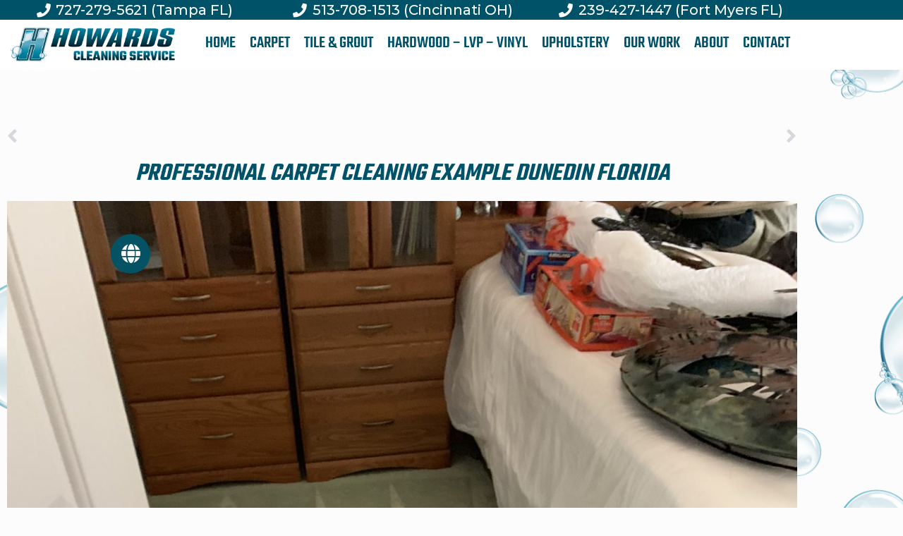

--- FILE ---
content_type: text/css
request_url: https://howardscleaning.com/wp-content/uploads/elementor/css/post-1749.css?ver=1768903246
body_size: -68
content:
.elementor-1749 .elementor-element.elementor-element-4e61978e{--display:flex;--flex-direction:column;--container-widget-width:100%;--container-widget-height:initial;--container-widget-flex-grow:0;--container-widget-align-self:initial;--flex-wrap-mobile:wrap;}.elementor-1749 .elementor-element.elementor-element-15a836d .e-contact-buttons__chat-button{font-family:"Poppins", Sans-serif;font-size:16px;font-weight:500;}.elementor-1749 .elementor-element.elementor-element-15a836d .e-contact-buttons{--e-contact-buttons-button-icon:#FFFFFF;--e-contact-buttons-button-bg:var( --e-global-color-dd85782 );--e-contact-buttons-transition-duration:0.3s;}

--- FILE ---
content_type: text/css
request_url: https://howardscleaning.com/wp-content/uploads/elementor/css/post-181.css?ver=1768903246
body_size: 1223
content:
.elementor-181 .elementor-element.elementor-element-47da984:not(.elementor-motion-effects-element-type-background), .elementor-181 .elementor-element.elementor-element-47da984 > .elementor-motion-effects-container > .elementor-motion-effects-layer{background-color:#FFFFFF;}.elementor-181 .elementor-element.elementor-element-47da984{transition:background 0.3s, border 0.3s, border-radius 0.3s, box-shadow 0.3s;}.elementor-181 .elementor-element.elementor-element-47da984 > .elementor-background-overlay{transition:background 0.3s, border-radius 0.3s, opacity 0.3s;}.elementor-181 .elementor-element.elementor-element-1440d55:not(.elementor-motion-effects-element-type-background), .elementor-181 .elementor-element.elementor-element-1440d55 > .elementor-motion-effects-container > .elementor-motion-effects-layer{background-color:#005268;}.elementor-181 .elementor-element.elementor-element-1440d55{transition:background 0.3s, border 0.3s, border-radius 0.3s, box-shadow 0.3s;}.elementor-181 .elementor-element.elementor-element-1440d55 > .elementor-background-overlay{transition:background 0.3s, border-radius 0.3s, opacity 0.3s;}.elementor-181 .elementor-element.elementor-element-ebb3949 .elementor-icon-list-icon i{color:var( --e-global-color-21c13aab );transition:color 0.3s;}.elementor-181 .elementor-element.elementor-element-ebb3949 .elementor-icon-list-icon svg{fill:var( --e-global-color-21c13aab );transition:fill 0.3s;}.elementor-181 .elementor-element.elementor-element-ebb3949 .elementor-icon-list-item:hover .elementor-icon-list-icon i{color:var( --e-global-color-21c13aab );}.elementor-181 .elementor-element.elementor-element-ebb3949 .elementor-icon-list-item:hover .elementor-icon-list-icon svg{fill:var( --e-global-color-21c13aab );}.elementor-181 .elementor-element.elementor-element-ebb3949{--e-icon-list-icon-size:1em;--icon-vertical-offset:0px;}.elementor-181 .elementor-element.elementor-element-ebb3949 .elementor-icon-list-item > .elementor-icon-list-text, .elementor-181 .elementor-element.elementor-element-ebb3949 .elementor-icon-list-item > a{font-size:1.1em;font-weight:500;}.elementor-181 .elementor-element.elementor-element-ebb3949 .elementor-icon-list-text{color:var( --e-global-color-21c13aab );transition:color 0.3s;}.elementor-181 .elementor-element.elementor-element-ebb3949 .elementor-icon-list-item:hover .elementor-icon-list-text{color:var( --e-global-color-7ce9e05 );}.elementor-181 .elementor-element.elementor-element-402d06d .elementor-icon-list-icon i{color:var( --e-global-color-21c13aab );transition:color 0.3s;}.elementor-181 .elementor-element.elementor-element-402d06d .elementor-icon-list-icon svg{fill:var( --e-global-color-21c13aab );transition:fill 0.3s;}.elementor-181 .elementor-element.elementor-element-402d06d .elementor-icon-list-item:hover .elementor-icon-list-icon i{color:var( --e-global-color-21c13aab );}.elementor-181 .elementor-element.elementor-element-402d06d .elementor-icon-list-item:hover .elementor-icon-list-icon svg{fill:var( --e-global-color-21c13aab );}.elementor-181 .elementor-element.elementor-element-402d06d{--e-icon-list-icon-size:1em;--icon-vertical-offset:0px;}.elementor-181 .elementor-element.elementor-element-402d06d .elementor-icon-list-item > .elementor-icon-list-text, .elementor-181 .elementor-element.elementor-element-402d06d .elementor-icon-list-item > a{font-size:1.1em;font-weight:500;}.elementor-181 .elementor-element.elementor-element-402d06d .elementor-icon-list-text{color:var( --e-global-color-21c13aab );transition:color 0.3s;}.elementor-181 .elementor-element.elementor-element-402d06d .elementor-icon-list-item:hover .elementor-icon-list-text{color:var( --e-global-color-7ce9e05 );}.elementor-181 .elementor-element.elementor-element-6cd8623.elementor-column > .elementor-widget-wrap{justify-content:center;}.elementor-181 .elementor-element.elementor-element-0eed42e .elementor-icon-list-icon i{color:var( --e-global-color-21c13aab );transition:color 0.3s;}.elementor-181 .elementor-element.elementor-element-0eed42e .elementor-icon-list-icon svg{fill:var( --e-global-color-21c13aab );transition:fill 0.3s;}.elementor-181 .elementor-element.elementor-element-0eed42e .elementor-icon-list-item:hover .elementor-icon-list-icon i{color:var( --e-global-color-21c13aab );}.elementor-181 .elementor-element.elementor-element-0eed42e .elementor-icon-list-item:hover .elementor-icon-list-icon svg{fill:var( --e-global-color-21c13aab );}.elementor-181 .elementor-element.elementor-element-0eed42e{--e-icon-list-icon-size:1em;--icon-vertical-offset:0px;}.elementor-181 .elementor-element.elementor-element-0eed42e .elementor-icon-list-item > .elementor-icon-list-text, .elementor-181 .elementor-element.elementor-element-0eed42e .elementor-icon-list-item > a{font-size:1.1em;font-weight:500;}.elementor-181 .elementor-element.elementor-element-0eed42e .elementor-icon-list-text{color:var( --e-global-color-21c13aab );transition:color 0.3s;}.elementor-181 .elementor-element.elementor-element-0eed42e .elementor-icon-list-item:hover .elementor-icon-list-text{color:var( --e-global-color-7ce9e05 );}.elementor-181 .elementor-element.elementor-element-32971ed:not(.elementor-motion-effects-element-type-background), .elementor-181 .elementor-element.elementor-element-32971ed > .elementor-motion-effects-container > .elementor-motion-effects-layer{background-color:var( --e-global-color-21c13aab );}.elementor-181 .elementor-element.elementor-element-32971ed{transition:background 0.3s, border 0.3s, border-radius 0.3s, box-shadow 0.3s;}.elementor-181 .elementor-element.elementor-element-32971ed > .elementor-background-overlay{transition:background 0.3s, border-radius 0.3s, opacity 0.3s;}.elementor-181 .elementor-element.elementor-element-680af7c .elementor-menu-toggle{margin:0 auto;}.elementor-181 .elementor-element.elementor-element-680af7c .elementor-nav-menu .elementor-item{font-family:"Teko", Sans-serif;font-size:24px;font-weight:500;}.elementor-181 .elementor-element.elementor-element-680af7c .elementor-nav-menu--main .elementor-item{color:#005268;fill:#005268;padding-left:10px;padding-right:10px;}.elementor-181 .elementor-element.elementor-element-680af7c .elementor-nav-menu--main .elementor-item:hover,
					.elementor-181 .elementor-element.elementor-element-680af7c .elementor-nav-menu--main .elementor-item.elementor-item-active,
					.elementor-181 .elementor-element.elementor-element-680af7c .elementor-nav-menu--main .elementor-item.highlighted,
					.elementor-181 .elementor-element.elementor-element-680af7c .elementor-nav-menu--main .elementor-item:focus{color:#017E9C;fill:#017E9C;}.elementor-181 .elementor-element.elementor-element-680af7c .elementor-nav-menu--main:not(.e--pointer-framed) .elementor-item:before,
					.elementor-181 .elementor-element.elementor-element-680af7c .elementor-nav-menu--main:not(.e--pointer-framed) .elementor-item:after{background-color:#00232F;}.elementor-181 .elementor-element.elementor-element-680af7c .e--pointer-framed .elementor-item:before,
					.elementor-181 .elementor-element.elementor-element-680af7c .e--pointer-framed .elementor-item:after{border-color:#00232F;}.elementor-181 .elementor-element.elementor-element-680af7c .elementor-nav-menu--main .elementor-item.elementor-item-active{color:#017E9C;}.elementor-181 .elementor-element.elementor-element-811c29e:not(.elementor-motion-effects-element-type-background), .elementor-181 .elementor-element.elementor-element-811c29e > .elementor-motion-effects-container > .elementor-motion-effects-layer{background-color:#FFFFFF;}.elementor-181 .elementor-element.elementor-element-811c29e{transition:background 0.3s, border 0.3s, border-radius 0.3s, box-shadow 0.3s;}.elementor-181 .elementor-element.elementor-element-811c29e > .elementor-background-overlay{transition:background 0.3s, border-radius 0.3s, opacity 0.3s;}.elementor-181 .elementor-element.elementor-element-09286c6:not(.elementor-motion-effects-element-type-background), .elementor-181 .elementor-element.elementor-element-09286c6 > .elementor-motion-effects-container > .elementor-motion-effects-layer{background-color:#005268;}.elementor-181 .elementor-element.elementor-element-09286c6{transition:background 0.3s, border 0.3s, border-radius 0.3s, box-shadow 0.3s;}.elementor-181 .elementor-element.elementor-element-09286c6 > .elementor-background-overlay{transition:background 0.3s, border-radius 0.3s, opacity 0.3s;}.elementor-181 .elementor-element.elementor-element-64fbaef > .elementor-widget-container{padding:5px 0px 0px 0px;}.elementor-181 .elementor-element.elementor-element-64fbaef{text-align:start;}.elementor-181 .elementor-element.elementor-element-fd762d2 > .elementor-widget-container{padding:5px 0px 0px 0px;}.elementor-181 .elementor-element.elementor-element-fd762d2{text-align:start;}.elementor-181 .elementor-element.elementor-element-9dbae7e .elementor-menu-toggle{margin-left:auto;background-color:rgba(255, 255, 255, 0);}.elementor-181 .elementor-element.elementor-element-9dbae7e .elementor-nav-menu .elementor-item{font-family:"Teko", Sans-serif;font-size:24px;font-weight:500;}.elementor-181 .elementor-element.elementor-element-9dbae7e .elementor-nav-menu--main .elementor-item{color:#005268;fill:#005268;padding-left:10px;padding-right:10px;}.elementor-181 .elementor-element.elementor-element-9dbae7e .elementor-nav-menu--main .elementor-item:hover,
					.elementor-181 .elementor-element.elementor-element-9dbae7e .elementor-nav-menu--main .elementor-item.elementor-item-active,
					.elementor-181 .elementor-element.elementor-element-9dbae7e .elementor-nav-menu--main .elementor-item.highlighted,
					.elementor-181 .elementor-element.elementor-element-9dbae7e .elementor-nav-menu--main .elementor-item:focus{color:#017E9C;fill:#017E9C;}.elementor-181 .elementor-element.elementor-element-9dbae7e .elementor-nav-menu--main:not(.e--pointer-framed) .elementor-item:before,
					.elementor-181 .elementor-element.elementor-element-9dbae7e .elementor-nav-menu--main:not(.e--pointer-framed) .elementor-item:after{background-color:#00232F;}.elementor-181 .elementor-element.elementor-element-9dbae7e .e--pointer-framed .elementor-item:before,
					.elementor-181 .elementor-element.elementor-element-9dbae7e .e--pointer-framed .elementor-item:after{border-color:#00232F;}.elementor-181 .elementor-element.elementor-element-9dbae7e .elementor-nav-menu--main .elementor-item.elementor-item-active{color:#017E9C;}.elementor-181 .elementor-element.elementor-element-9dbae7e .elementor-nav-menu--dropdown a, .elementor-181 .elementor-element.elementor-element-9dbae7e .elementor-menu-toggle{color:#FFFFFF;fill:#FFFFFF;}.elementor-181 .elementor-element.elementor-element-9dbae7e .elementor-nav-menu--dropdown{background-color:#005268;}.elementor-181 .elementor-element.elementor-element-9dbae7e .elementor-nav-menu--dropdown a:hover,
					.elementor-181 .elementor-element.elementor-element-9dbae7e .elementor-nav-menu--dropdown a:focus,
					.elementor-181 .elementor-element.elementor-element-9dbae7e .elementor-nav-menu--dropdown a.elementor-item-active,
					.elementor-181 .elementor-element.elementor-element-9dbae7e .elementor-nav-menu--dropdown a.highlighted,
					.elementor-181 .elementor-element.elementor-element-9dbae7e .elementor-menu-toggle:hover,
					.elementor-181 .elementor-element.elementor-element-9dbae7e .elementor-menu-toggle:focus{color:#FFFFFF;}.elementor-181 .elementor-element.elementor-element-9dbae7e .elementor-nav-menu--dropdown a:hover,
					.elementor-181 .elementor-element.elementor-element-9dbae7e .elementor-nav-menu--dropdown a:focus,
					.elementor-181 .elementor-element.elementor-element-9dbae7e .elementor-nav-menu--dropdown a.elementor-item-active,
					.elementor-181 .elementor-element.elementor-element-9dbae7e .elementor-nav-menu--dropdown a.highlighted{background-color:#017E9C;}.elementor-181 .elementor-element.elementor-element-9dbae7e div.elementor-menu-toggle{color:#005268;}.elementor-181 .elementor-element.elementor-element-9dbae7e div.elementor-menu-toggle svg{fill:#005268;}.elementor-181 .elementor-element.elementor-element-b3fddcd:not(.elementor-motion-effects-element-type-background), .elementor-181 .elementor-element.elementor-element-b3fddcd > .elementor-motion-effects-container > .elementor-motion-effects-layer{background-color:#FFFFFF;}.elementor-181 .elementor-element.elementor-element-b3fddcd{transition:background 0.3s, border 0.3s, border-radius 0.3s, box-shadow 0.3s;}.elementor-181 .elementor-element.elementor-element-b3fddcd > .elementor-background-overlay{transition:background 0.3s, border-radius 0.3s, opacity 0.3s;}.elementor-181 .elementor-element.elementor-element-f43fe54:not(.elementor-motion-effects-element-type-background), .elementor-181 .elementor-element.elementor-element-f43fe54 > .elementor-motion-effects-container > .elementor-motion-effects-layer{background-color:#005268;}.elementor-181 .elementor-element.elementor-element-f43fe54{transition:background 0.3s, border 0.3s, border-radius 0.3s, box-shadow 0.3s;}.elementor-181 .elementor-element.elementor-element-f43fe54 > .elementor-background-overlay{transition:background 0.3s, border-radius 0.3s, opacity 0.3s;}.elementor-181 .elementor-element.elementor-element-30430be > .elementor-widget-container{padding:5px 0px 0px 0px;}.elementor-181 .elementor-element.elementor-element-30430be{text-align:start;}.elementor-181 .elementor-element.elementor-element-ea957bd:not(.elementor-motion-effects-element-type-background), .elementor-181 .elementor-element.elementor-element-ea957bd > .elementor-motion-effects-container > .elementor-motion-effects-layer{background-color:#005268;}.elementor-181 .elementor-element.elementor-element-ea957bd{transition:background 0.3s, border 0.3s, border-radius 0.3s, box-shadow 0.3s;}.elementor-181 .elementor-element.elementor-element-ea957bd > .elementor-background-overlay{transition:background 0.3s, border-radius 0.3s, opacity 0.3s;}.elementor-181 .elementor-element.elementor-element-6b2e4d3 > .elementor-widget-container{padding:5px 0px 0px 0px;}.elementor-181 .elementor-element.elementor-element-6b2e4d3{text-align:start;}.elementor-181 .elementor-element.elementor-element-61e8a0a .elementor-menu-toggle{margin-left:auto;background-color:rgba(255, 255, 255, 0);}.elementor-181 .elementor-element.elementor-element-61e8a0a .elementor-nav-menu .elementor-item{font-family:"Teko", Sans-serif;font-size:24px;font-weight:500;}.elementor-181 .elementor-element.elementor-element-61e8a0a .elementor-nav-menu--main .elementor-item{color:#005268;fill:#005268;padding-left:10px;padding-right:10px;}.elementor-181 .elementor-element.elementor-element-61e8a0a .elementor-nav-menu--main .elementor-item:hover,
					.elementor-181 .elementor-element.elementor-element-61e8a0a .elementor-nav-menu--main .elementor-item.elementor-item-active,
					.elementor-181 .elementor-element.elementor-element-61e8a0a .elementor-nav-menu--main .elementor-item.highlighted,
					.elementor-181 .elementor-element.elementor-element-61e8a0a .elementor-nav-menu--main .elementor-item:focus{color:#017E9C;fill:#017E9C;}.elementor-181 .elementor-element.elementor-element-61e8a0a .elementor-nav-menu--main:not(.e--pointer-framed) .elementor-item:before,
					.elementor-181 .elementor-element.elementor-element-61e8a0a .elementor-nav-menu--main:not(.e--pointer-framed) .elementor-item:after{background-color:#00232F;}.elementor-181 .elementor-element.elementor-element-61e8a0a .e--pointer-framed .elementor-item:before,
					.elementor-181 .elementor-element.elementor-element-61e8a0a .e--pointer-framed .elementor-item:after{border-color:#00232F;}.elementor-181 .elementor-element.elementor-element-61e8a0a .elementor-nav-menu--main .elementor-item.elementor-item-active{color:#017E9C;}.elementor-181 .elementor-element.elementor-element-61e8a0a .elementor-nav-menu--dropdown a, .elementor-181 .elementor-element.elementor-element-61e8a0a .elementor-menu-toggle{color:#FFFFFF;fill:#FFFFFF;}.elementor-181 .elementor-element.elementor-element-61e8a0a .elementor-nav-menu--dropdown{background-color:#005268;}.elementor-181 .elementor-element.elementor-element-61e8a0a .elementor-nav-menu--dropdown a:hover,
					.elementor-181 .elementor-element.elementor-element-61e8a0a .elementor-nav-menu--dropdown a:focus,
					.elementor-181 .elementor-element.elementor-element-61e8a0a .elementor-nav-menu--dropdown a.elementor-item-active,
					.elementor-181 .elementor-element.elementor-element-61e8a0a .elementor-nav-menu--dropdown a.highlighted,
					.elementor-181 .elementor-element.elementor-element-61e8a0a .elementor-menu-toggle:hover,
					.elementor-181 .elementor-element.elementor-element-61e8a0a .elementor-menu-toggle:focus{color:#FFFFFF;}.elementor-181 .elementor-element.elementor-element-61e8a0a .elementor-nav-menu--dropdown a:hover,
					.elementor-181 .elementor-element.elementor-element-61e8a0a .elementor-nav-menu--dropdown a:focus,
					.elementor-181 .elementor-element.elementor-element-61e8a0a .elementor-nav-menu--dropdown a.elementor-item-active,
					.elementor-181 .elementor-element.elementor-element-61e8a0a .elementor-nav-menu--dropdown a.highlighted{background-color:#017E9C;}.elementor-181 .elementor-element.elementor-element-61e8a0a div.elementor-menu-toggle{color:#005268;}.elementor-181 .elementor-element.elementor-element-61e8a0a div.elementor-menu-toggle svg{fill:#005268;}.elementor-theme-builder-content-area{height:400px;}.elementor-location-header:before, .elementor-location-footer:before{content:"";display:table;clear:both;}@media(max-width:1024px){.elementor-181 .elementor-element.elementor-element-64fbaef{text-align:center;}.elementor-181 .elementor-element.elementor-element-fd762d2{text-align:center;}.elementor-bc-flex-widget .elementor-181 .elementor-element.elementor-element-8d93428.elementor-column .elementor-widget-wrap{align-items:center;}.elementor-181 .elementor-element.elementor-element-8d93428.elementor-column.elementor-element[data-element_type="column"] > .elementor-widget-wrap.elementor-element-populated{align-content:center;align-items:center;}.elementor-181 .elementor-element.elementor-element-30430be{text-align:center;}.elementor-181 .elementor-element.elementor-element-6b2e4d3{text-align:center;}.elementor-bc-flex-widget .elementor-181 .elementor-element.elementor-element-abf84f2.elementor-column .elementor-widget-wrap{align-items:center;}.elementor-181 .elementor-element.elementor-element-abf84f2.elementor-column.elementor-element[data-element_type="column"] > .elementor-widget-wrap.elementor-element-populated{align-content:center;align-items:center;}}@media(max-width:767px){.elementor-181 .elementor-element.elementor-element-2d11bd0{width:50%;}.elementor-181 .elementor-element.elementor-element-8d93428{width:50%;}.elementor-181 .elementor-element.elementor-element-a4a47ec{width:50%;}.elementor-181 .elementor-element.elementor-element-abf84f2{width:50%;}}@media(min-width:768px){.elementor-181 .elementor-element.elementor-element-34a2556{width:22.632%;}.elementor-181 .elementor-element.elementor-element-c222b54{width:77.368%;}.elementor-181 .elementor-element.elementor-element-2d11bd0{width:22.632%;}.elementor-181 .elementor-element.elementor-element-8d93428{width:77.368%;}.elementor-181 .elementor-element.elementor-element-a4a47ec{width:22.632%;}.elementor-181 .elementor-element.elementor-element-abf84f2{width:77.368%;}}@media(max-width:1024px) and (min-width:768px){.elementor-181 .elementor-element.elementor-element-2d11bd0{width:50%;}.elementor-181 .elementor-element.elementor-element-8d93428{width:50%;}.elementor-181 .elementor-element.elementor-element-a4a47ec{width:50%;}.elementor-181 .elementor-element.elementor-element-abf84f2{width:50%;}}

--- FILE ---
content_type: text/css
request_url: https://howardscleaning.com/wp-content/themes/betheme-child/style.css?ver=6.9
body_size: -120
content:
/*
Theme Name: Betheme Child
Theme URI: https://themes.muffingroup.com/betheme
Author: Muffin group
Author URI: https://muffingroup.com
Description: Child Theme for Betheme
Template: betheme
Version: 1.6.2
*/
#Top_bar .menu > li > a span:not(.description) {line-height: 60px; padding: 0 10px !important;}

--- FILE ---
content_type: text/css
request_url: https://howardscleaning.com/wp-content/uploads/elementor/css/post-1730.css?ver=1768903246
body_size: 264
content:
.elementor-1730 .elementor-element.elementor-element-a5ad687{--display:flex;--flex-direction:column;--container-widget-width:100%;--container-widget-height:initial;--container-widget-flex-grow:0;--container-widget-align-self:initial;--flex-wrap-mobile:wrap;}.elementor-1730 .elementor-element.elementor-element-a5ad687.e-con{--flex-grow:0;--flex-shrink:0;}.elementor-1730 .elementor-element.elementor-element-e7e1a90 .elementor-heading-title{font-family:"Teko", Sans-serif;font-size:1.5em;}.elementor-1730 .elementor-element.elementor-element-0375c23 .elementor-icon-list-icon i{color:var( --e-global-color-dd85782 );transition:color 0.3s;}.elementor-1730 .elementor-element.elementor-element-0375c23 .elementor-icon-list-icon svg{fill:var( --e-global-color-dd85782 );transition:fill 0.3s;}.elementor-1730 .elementor-element.elementor-element-0375c23 .elementor-icon-list-item:hover .elementor-icon-list-icon i{color:var( --e-global-color-dadd854 );}.elementor-1730 .elementor-element.elementor-element-0375c23 .elementor-icon-list-item:hover .elementor-icon-list-icon svg{fill:var( --e-global-color-dadd854 );}.elementor-1730 .elementor-element.elementor-element-0375c23{--e-icon-list-icon-size:1.25em;--icon-vertical-offset:0px;}.elementor-1730 .elementor-element.elementor-element-0375c23 .elementor-icon-list-item > .elementor-icon-list-text, .elementor-1730 .elementor-element.elementor-element-0375c23 .elementor-icon-list-item > a{font-family:"Teko", Sans-serif;font-size:1.4em;}.elementor-1730 .elementor-element.elementor-element-0375c23 .elementor-icon-list-text{color:var( --e-global-color-105197a4 );transition:color 0.3s;}#elementor-popup-modal-1730{background-color:rgba(0,0,0,.8);justify-content:center;align-items:center;pointer-events:all;}#elementor-popup-modal-1730 .dialog-message{width:435px;height:auto;padding:3em 0em 3em 0em;}#elementor-popup-modal-1730 .dialog-close-button{display:flex;}#elementor-popup-modal-1730 .dialog-widget-content{box-shadow:2px 8px 23px 3px rgba(0,0,0,0.2);margin:0em 0em 0em 0em;}@media(min-width:768px){.elementor-1730 .elementor-element.elementor-element-a5ad687{--width:63.348%;}}